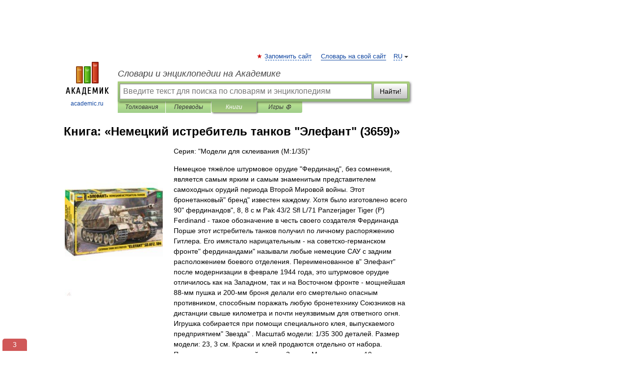

--- FILE ---
content_type: text/html; charset=utf-8
request_url: https://aflt.market.yandex.ru/widgets/service?appVersion=4e3c53b3d5b5ecec91b93b9c3c0637f348aa0ce5
body_size: 492
content:

        <!DOCTYPE html>
        <html>
            <head>
                <title>Виджеты, сервисная страница!</title>

                <script type="text/javascript" src="https://yastatic.net/s3/market-static/affiliate/2393a198fd495f7235c2.js" nonce="tbJEz0h8cxCCz7ggvV/wRA=="></script>

                <script type="text/javascript" nonce="tbJEz0h8cxCCz7ggvV/wRA==">
                    window.init({"browserslistEnv":"legacy","page":{"id":"affiliate-widgets:service"},"request":{"id":"1768965194884\u002F7aa97ae57d1c562485a70f4edd480600\u002F1"},"metrikaCounterParams":{"id":45411513,"clickmap":true,"trackLinks":true,"accurateTrackBounce":true}});
                </script>
            </head>
        </html>
    